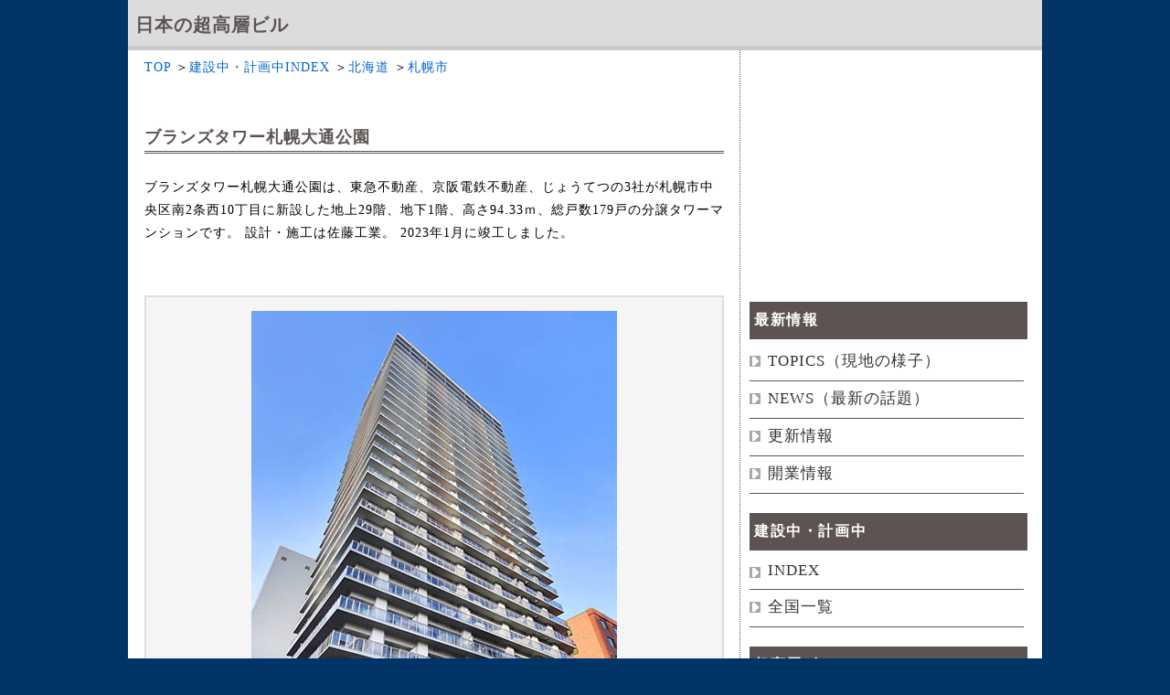

--- FILE ---
content_type: text/html
request_url: https://skyskysky.net/construction/202282.html
body_size: 12109
content:
<!DOCTYPE html PUBLIC "-//W3C//DTD XHTML 1.0 Transitional//EN" "https://www.w3.org/TR/xhtml1/DTD/xhtml1-transitional.dtd">
<html xmlns="https://www.w3.org/1999/xhtml" xml:lang="ja" lang="ja">
<head>
<script async custom-element="amp-auto-ads"
        src="https://cdn.ampproject.org/v0/amp-auto-ads-0.1.js">
</script>
<!-- Global site tag (gtag.js) - Google Analytics -->
<script async src="https://www.googletagmanager.com/gtag/js?id=UA-44807928-1"></script>
<script>
  window.dataLayer = window.dataLayer || [];
  function gtag(){dataLayer.push(arguments);}
  gtag('js', new Date());

  gtag('config', 'UA-44807928-1');
</script>

<meta http-equiv="content-type" content="text/html; charset=utf-8" />
<meta http-equiv="Content-style-Type" content="text/css" />
<meta http-equiv="imagetoolbar" content="no" />
<script async src="//pagead2.googlesyndication.com/pagead/js/adsbygoogle.js"></script>
<script>
  (adsbygoogle = window.adsbygoogle || []).push({
    google_ad_client: "ca-pub-4691012861714773",
    enable_page_level_ads: true
  });
</script>

<link href="https://cdnjs.cloudflare.com/ajax/libs/lightbox2/2.7.1/css/lightbox.css" rel="stylesheet">

<meta http-equiv="Cache-Control" content="no-cache">
<meta name="description" content="ブランズタワー札幌大通公園／(仮称)南2条西10丁目計画を紹介しています。" />
<meta name="keywords" content="超高層,高層,超高層ビル,高層ビル,ビル,タワマン,タワーマンション,超高層マンション,北海道,札幌市,高さ" />
<link rel="stylesheet" href="../base2.css" type="text/css" />
<title>ブランズタワー札幌大通公園</title>
</head>
<body>
<amp-auto-ads type="adsense"
        data-ad-client="ca-pub-4691012861714773">
</amp-auto-ads>



<div id="top">
<div id="header">
<h1>日本の超高層ビル</h1>
</div><!-- /header -->
<div id="contents">
<div id="main">

<p>
<a href="../index.html">TOP</a>
＞<a href="../construction-japan.html">建設中・計画中INDEX</a>
＞<a href="../construction-japan/01hokkaido/00.html">北海道</a>
＞<a href="../construction-japan/01hokkaido/01sapporo.html">札幌市</a>
</p>

<br />

<h2>ブランズタワー札幌大通公園</h2>

<br />

<p>
ブランズタワー札幌大通公園は、東急不動産、京阪電鉄不動産、じょうてつの3社が札幌市中央区南2条西10丁目に新設した地上29階、地下1階、高さ94.33ｍ、総戸数179戸の分譲タワーマンションです。
設計・施工は佐藤工業。
2023年1月に竣工しました。
</p>

<br /><br /><br />

<table class="japan3"><tr><td><img src="../photo2/202282/202311/6.jpg" class="gazo" alt="ブランズタワー札幌大通公園" /></td></tr></table>
<p>2023年11月16日撮影。南西側より。</p>

<br /><br />

<h3>概要</h3>
<table>
<tr><th width="15%">名　称</th><td>ブランズタワー札幌大通公園</td></tr>
<tr><th>計画名</th><td>(仮称)南2条西10丁目計画</td></tr>
<tr><th>所在地</th><td>北海道札幌市中央区南2条西10丁目1-1(地番)</td></tr>
<tr><th>最寄駅</th><td>地下鉄東西線「西11丁目」駅、市電「中央区役所前」電停</td></tr>
<tr><th>建築主</th><td>東急不動産株式会社、京阪電鉄不動産株式会社、株式会社じょうてつ</td></tr>
<tr><th>設計・監理</th><td>佐藤工業株式会社 一級建築士事務所</td></tr>
<tr><th>施　工</th><td>佐藤工業株式会社</td></tr>
<tr><th>用　途</th><td>共同住宅（分譲179戸）</td></tr>
<tr><th>敷地面積</th><td>1,854.48㎡</td></tr>
<tr><th>建築面積</th><td>794.45㎡</td></tr>
<tr><th>延床面積</th><td>15,883.16㎡</td></tr>
<tr><th>構　造</th><td>鉄筋コンクリート造、一部鉄骨造（制震構造）</td></tr>
<tr><th>階　数</th><td>地上29階、地下1階</td></tr>
<tr><th>高　さ</th><td>94.33ｍ（軒高：92.23ｍ）</td></tr>
<tr><th>着　工</th><td>2020年9月15日予定</td></tr>
<tr><th>竣　工</th><td>2023年1月</td></tr>
<tr><th>入　居</th><td>2023年3月下旬予定</td></tr>
<tr><th>備　考</th><td>
◆売主……………東急不動産株式会社、京阪電鉄不動産株式会社、株式会社じょうてつ<br />
◆販売会社………株式会社ビーロット(販売代理(復代理))<br />
◆総戸数…………179戸<br />
◆間取り…………1LDK～4LDK（予定）<br />
◆専有面積………37.82㎡～116.57㎡（予定）<br />
◆駐車場…………91台（来客者用・車椅子利用者用含む）<br />
◆管理会社………株式会社東急コミュニティー
</td></tr>
</table>
<p>最終更新日：2023年12月3日</p>
<p><a href="https://sumai.tokyu-land.co.jp/branz/odorikoen/" target="_blank">[公式サイトはこちら]</a></p>

<br /><br />

<h3>地図</h3>
<table class="japan3"><tr><td>
<iframe src="https://www.google.com/maps/embed?pb=!1m18!1m12!1m3!1d5830.559343124195!2d141.33830193118422!3d43.056585200010204!2m3!1f0!2f0!3f0!3m2!1i1024!2i768!4f13.1!3m3!1m2!1s0x5f0b29e344218edf%3A0x32abe747b60187e0!2z44OW44Op44Oz44K644K_44Ov44O85pyt5bmM5aSn6YCa5YWs5ZyS!5e0!3m2!1sja!2sus!4v1664285628630!5m2!1sja!2sus?key=AIzaSyAmBMNcpywczzOAESh_njdv12Vriu9CSZQ
" width="600" height="600" style="border:0;" allowfullscreen="" loading="lazy" referrerpolicy="no-referrer-when-downgrade"></iframe>
</td></tr></table>
<p>
オフィスビル「ジムテル210」（地上11階）などの跡地に建ちました。
地下鉄東西線「西11丁目駅」からサブエントランスまで徒歩3分ほどです。
市電「中央区役所前電停」も近くにあります。
</p>

<br /><br />

<h3>2023年11月撮影</h3>

<table class="japan3"><tr><td><img src="../photo2/202282/202311/1.jpg" class="gazo" alt="ブランズタワー札幌大通公園" /></td></tr></table>
<p>2023年11月16日撮影。西側より見ています。</p><br /><br /><br />

<table class="japan3"><tr><td><img src="../photo2/202282/202311/4.jpg" class="gazo" alt="ブランズタワー札幌大通公園" /></td></tr></table>
<p>南西側より。2023年3月下旬に入居が始まったもようです。</p><br /><br /><br />

<table class="japan3"><tr><td><a href="../photo2/202282/202311/25-1.jpg" data-lightbox="abc" data-title="">
<img src="../photo2/202282/202311/25.jpg" class="gazo" alt="ブランズタワー札幌大通公園" /></a></td></tr></table>
<p>地上29階、地下1階、高さ94.33ｍ、総戸数179戸です。</p><br /><br /><br />

<table class="japan3"><tr><td><img src="../photo2/202282/202311/8.jpg" class="gazo" alt="ブランズタワー札幌大通公園" /></td></tr></table>
<p>南側より。地震や強風に備えて、建物内部に設置したダンパーが揺れを吸収する制震構造を採用しています。</p><br /><br /><br />

<table class="japan3"><tr><td><img src="../photo2/202282/202311/10.jpg" class="gazo" alt="ブランズタワー札幌大通公園" /></td></tr></table>
<p>低層部の様子です。二層吹抜けのエントランスホールを設けています。</p><br /><br /><br />

<table class="japan3"><tr><td><img src="../photo2/202282/202311/13.jpg" class="gazo" alt="ブランズタワー札幌大通公園" /></td></tr></table>
<p>南東側より。マンション共用施設として、テレワークキューブやテレワークブースを備えたスカイラウンジを設けています。</p><br /><br /><br />

<table class="japan3"><tr><td><img src="../photo2/202282/202311/17.jpg" class="gazo" alt="ブランズタワー札幌大通公園" /></td></tr></table>
<p>少し離れて。</p><br /><br /><br />

<table class="japan3"><tr><td><img src="../photo2/202282/202311/18.jpg" class="gazo" alt="ブランズタワー札幌大通公園" /></td></tr></table>
<p>東側より。こちら側に駐車場出入口があります。</p><br /><br /><br />

<table class="japan3"><tr><td><img src="../photo2/202282/202311/19.jpg" class="gazo" alt="ブランズタワー札幌大通公園" /></td></tr></table>
<p>北側より。こちら側にも駐車場出入口とマンション出入口があります。</p><br /><br /><br />

<table class="japan3"><tr><td><img src="../photo2/202282/202311/24.jpg" class="gazo" alt="ブランズタワー札幌大通公園" /></td></tr></table>
<p>日が落ちました。南西側より。</p><br /><br /><br />

<table class="japan3"><tr><td><img src="../photo2/202282/202311/23.jpg" class="gazo" alt="ブランズタワー札幌大通公園" /></td></tr></table>
<p>南側より。2023年12月2日の時点では、1LDK～3LDK（37.82㎡～68.58㎡）を2,970万円～6,490万円で販売中でした。</p><br /><br /><br />

<table class="japan3"><tr><td><img src="../photo2/202282/202311/21.jpg" class="gazo" alt="ブランズタワー札幌大通公園" /></td></tr></table>
<p>南東側より。</p>

<br />

<p><a href="202282-1.html">《過去の写真はこちら》</a></p>

<h6><input type="button" value="一つ前のページに戻る" onClick="location.href='javascript:window.history.back();'"></h6>

<br /><br /><br />

<script async src="https://pagead2.googlesyndication.com/pagead/js/adsbygoogle.js?client=ca-pub-4691012861714773"
     crossorigin="anonymous"></script>
<!-- 横長レスポ -->
<ins class="adsbygoogle"
     style="display:block"
     data-ad-client="ca-pub-4691012861714773"
     data-ad-slot="2651907084"
     data-ad-format="auto"
     data-full-width-responsive="true"></ins>
<script>
     (adsbygoogle = window.adsbygoogle || []).push({});
</script>


</div><!-- main end-->



<div class="sidebar">
<div class="sidebar__item">

<script async src="https://pagead2.googlesyndication.com/pagead/js/adsbygoogle.js"></script>
<!-- アドセンス -->
<ins class="adsbygoogle"
     style="display:inline-block;width:300px;height:250px"
     data-ad-client="ca-pub-4691012861714773"
     data-ad-slot="9801138841"></ins>
<script>
     (adsbygoogle = window.adsbygoogle || []).push({});
</script>

<h2>最新情報</h2>
<ul>
<li><a href="../topics.html">TOPICS（現地の様子）</a></li>
<li><a href="../news.html">NEWS（最新の話題）</a></li>
<li><a href="../renew.html">更新情報</a></li>
<li><a href="../open.html">開業情報</a></li>
</ul>

<h2>建設中・計画中</h2>
<ul>
<li><a href="../construction-japan.html">INDEX</a></li>
<li><a href="../construction.html">全国一覧</a></li>
</ul>

<h2>超高層ビル</h2>
<ul>
<li><a href="../004-japan.html">INDEX</a></li>
<li><a href="../001-1-50.html">TOP150（写真付）</a></li>
<li><a href="../003-list.html">全国一覧</a></li>
</ul>

<h2>高層ホテル</h2>
<ul>
<li><a href="../hotel-japan.html">INDEX</a></li>
<li><a href="../hotel.html">TOP100（写真付）</a></li>
<li><a href="../hotel-list.html">全国一覧</a></li>
</ul>

<h2>タワーマンション</h2>
<ul>
<li><a href="../apartment.html">TOP100（写真付）</a></li>
<li><a href="../apartment-list.html">全国一覧</a></li>
</ul>

<h2>リンク</h2>
<ul>
<li><a href="https://skyskysky7.hatenablog.com/">にっぽん都市巡り</a></li>
<li><a href="https://twitter.com/dream_building">X</a></li>
</ul>




</div>
<div class="sidebar__item sidebar__item--fixed">

<script async src="https://pagead2.googlesyndication.com/pagead/js/adsbygoogle.js?client=ca-pub-4691012861714773"
     crossorigin="anonymous"></script>
<!-- 縦長 -->
<ins class="adsbygoogle"
     style="display:inline-block;width:300px;height:1050px"
     data-ad-client="ca-pub-4691012861714773"
     data-ad-slot="9005482447"></ins>
<script>
     (adsbygoogle = window.adsbygoogle || []).push({});
</script>


</div>
</div>
</div>


<div id="totop">
<p><a href="#top">ページの先頭へ戻る</a></p>
</div><!-- /totop -->
<div id="footer">

<br /><br /><br />

<address>Copyright &copy; 日本の超高層ビル All Rights Reserved.</address></div><!-- /footer --></div><!-- /top2 -->

<script src="https://code.jquery.com/jquery-1.12.4.min.js" type="text/javascript"></script>
<script src="https://cdnjs.cloudflare.com/ajax/libs/lightbox2/2.7.1/js/lightbox.min.js" type="text/javascript"></script>

</body>

</html>

--- FILE ---
content_type: text/html; charset=utf-8
request_url: https://www.google.com/recaptcha/api2/aframe
body_size: 265
content:
<!DOCTYPE HTML><html><head><meta http-equiv="content-type" content="text/html; charset=UTF-8"></head><body><script nonce="vMJjeSdd-sSG8LfreEvPPw">/** Anti-fraud and anti-abuse applications only. See google.com/recaptcha */ try{var clients={'sodar':'https://pagead2.googlesyndication.com/pagead/sodar?'};window.addEventListener("message",function(a){try{if(a.source===window.parent){var b=JSON.parse(a.data);var c=clients[b['id']];if(c){var d=document.createElement('img');d.src=c+b['params']+'&rc='+(localStorage.getItem("rc::a")?sessionStorage.getItem("rc::b"):"");window.document.body.appendChild(d);sessionStorage.setItem("rc::e",parseInt(sessionStorage.getItem("rc::e")||0)+1);localStorage.setItem("rc::h",'1769810058688');}}}catch(b){}});window.parent.postMessage("_grecaptcha_ready", "*");}catch(b){}</script></body></html>

--- FILE ---
content_type: text/css
request_url: https://skyskysky.net/base2.css
body_size: 5048
content:
@charset "UTF-8";

/* ========BASIC======== *//
* {
   font-family:'Lucida Grande', 'Hiragino Kaku Gothic ProN', 'ヒラギノ角ゴ ProN W3', Meiryo, メイリオ, sans-serif;
   color:#333;
}

body {
   margin:0;
   padding:0;
   letter-spacing:1px;
   background:#003366;
}

br {
   letter-spacing:normal;
}

a {
   color:#333;
   text-decoration:none;
}

a:hover {
   color:#DDAAAA;
   text-decoration:none;
}

h1,h2,h3,h4,h5,h6 {
   margin:0;
}

/* ========パソコン用======== */

div#top {
   width:1000px;
   margin:0 auto;
   background:#fff url(images/bg_body2.gif) 0 0 repeat-x;
}

div#header {
   width:1000px;
   height:35px;
   margin-bottom:20px;
}

/* 点線 */

div#contents {
   display: -webkit-flex;
   display: flex;
   clear:both;
   width:1000px;
   margin:0px 0;
   background:#fff url(images/bg_contents.gif) 0 0 repeat-y;
}

div#contents:after {
   content:"";
   display:block;
   height:0;
   clear:both;
}

/* 点線終わり */

div#main {
  float: left;
  width: 660px;
  margin-right: 20px;
}

div#sub {
　float: right;
  width: 315px;
}

div#totop {..
   border-top:1px solid #5D5353;
}

div#footer {
   position:relative;
background-color:#dcdcdc;
   clear:both;
   width:1000px;
   margin:0px 0px 0px 0px;
}

/* ========HEADER CUSTOMIZE======== */

div#header h1 {
   margin:0 0 0 8px;
   padding:0;
   font-size:20px;
   color:#5D5353;
   line-height:55px;
}

div#header h1 a {
   color:#5D5353;
}

div#header h1 a:hover {
   color:#fff;
}

/* ========MAIN CONTENTS CUSTOMIZE======== */

div#main a {
   color:#0066cc;
}

div#main a:hover {
   color:#0066cc;
   border:0;
   border-bottom:1px solid #0066cc;
}

div#main h1 {
   margin:0px 8px 20px 18px;
   padding:0;
   font-size:22px;
   color:#5D5353;
   line-height:20px;
}

div#main h2 {
   margin:30px 8px 0px 18px;
   padding:2px 2px 2px 0;
   color:#5D5353;
   font-size:18px;
   line-height:1.4;
   border-bottom:3px double #5D5353;
}

div#main h3 {
   margin:20px 8px 10px 18px;
   padding:5px 2px 5px 10px;
   color:#5D5353;
   font-size:1.0em;
   line-height:1.4;
   border-left:8px solid #3366cc;
}

div#main h4 {
   margin:40px 8px 5px 18px;
   padding:5px 2px 0px 10px;
   color:#5D5353;
   font-size:1.0em;
   line-height:1.4;
}

div#main h5 {
   margin:0px 8px 0px 18px;
   font-size:14px;
   line-height:1.4;
   text-align:left
}

div#main h6 {
   margin:5px 5px 5px 30px;
   padding:0px 0px 0px 0px;
   color:#5D5353;
   font-size:14px;
   line-height:1.4;
   text-align:right
}

div#main p{
   margin:4px 5px 0px 18px;
   padding:2px 0px 2px 0px;
   font-size:14px;
   line-height:1.8;
}

div#main ul,ol,dl{
   font-size:13px;
}

div#main dt{
}

div#main li{
   margin:5px 0px 0px 5px;
   line-height:1.4;
   font-size:14px;
}

div#main dt{
   margin-bottom:3px;
}

div#main dd{
   padding:0;
   margin:0 0 1em 1em;
   padding:3px;
   background:#f1f1f1;
}

div#main table.japan3 {
   margin:0px 0px 1px 0x;
   width:634px;
   background:#ffffff;
   border-collapse: collapse;
}

div#main table.japan3 td {
   padding:15px 0px 15px 0px;
   font-size:12px;
   text-align:center;
   background:#f5f5f5;
   border:2px solid #ddd;
}

#main caption { 
   text-align: left;
   font-size: 13px; 
}

div#main table {
   margin:0px 8px 0px 18px;
   width:634px;
   background:#ffffff;
   border-collapse: collapse;
}

div#main table th {
   padding:5px 5px 5px 5px;
   font-size:12px;
   border:2px solid #ddd;
   background:#999999;
   color:#fff;
}

div#main table th a {
   color:#ffffff;
   text-decoration:none;
}

div#main table th a:hover {
   color:#ffffff;
   text-decoration:underline;
}

div#main table td {
   padding:5px 5px 5px 5px;
   font-size:12px;
   border:2px solid #ddd;
}


div#main ins {
   margin:30px 0px 0px 18px;
}

/* ========sub CONTENTS CUSTOMIZE======== */
.sidebar__item {
  margin-bottom: 20px;
}

.sidebar__item--fixed {
  position: sticky;
  margin-bottom: 0;
  top: 10px;
  z-index: 1;
}

.sidebar__item h2 {
   display:block;
   width:294px;
   margin:5px 0px 0px 0px;
   padding:10px 5px 10px 5px;
   font-size:16px;
   font-weight:bold;

   color:#fff;
   background:#5D5353;
   letter-spacing:0.1em;
}

.sidebar__item ul {
   margin:0 0 0 0;
   padding:5px 0 1em 0;
}

.sidebar__item li {
   margin:0 0 0 0;
   color:#5D5353;
   list-style-type:none;
   font-size:17px;
}

.sidebar__item li a {
   display:block;
   width:280px;
   color:#333;
   padding:7px 0px 10px 20px;
   border-bottom:1px solid #5D5353;
   background:#fff url(images/bg_list.gif) 0px 13px no-repeat;
}

.sidebar__item li a:hover {
   color:#0096E7;
}

.sidebar__item ins {
   margin:10px 0px 10px 0px;
}

/* ========FOOTER CUSTOMIZE======== */
div#totop{
   position:relative;
   height:2em;
}

div#totop p{
   position:absolute;
   top:10px;
   right:7px;
   margin:0px 30px 0px 30px;
   padding-left:8px;
   font-size:13px;
   background:#fff url(images/bg_totop.gif) 0 50% no-repeat;
}

address{
   margin:30px 30px 0px 30px;
   padding:10px 0;
   text-align:center;
   font-size:15px;
   color:#333;
}


/* ========バナー広告表示======== */
.banner-box {
  margin: 20px auto;
  width: 300px;
}
